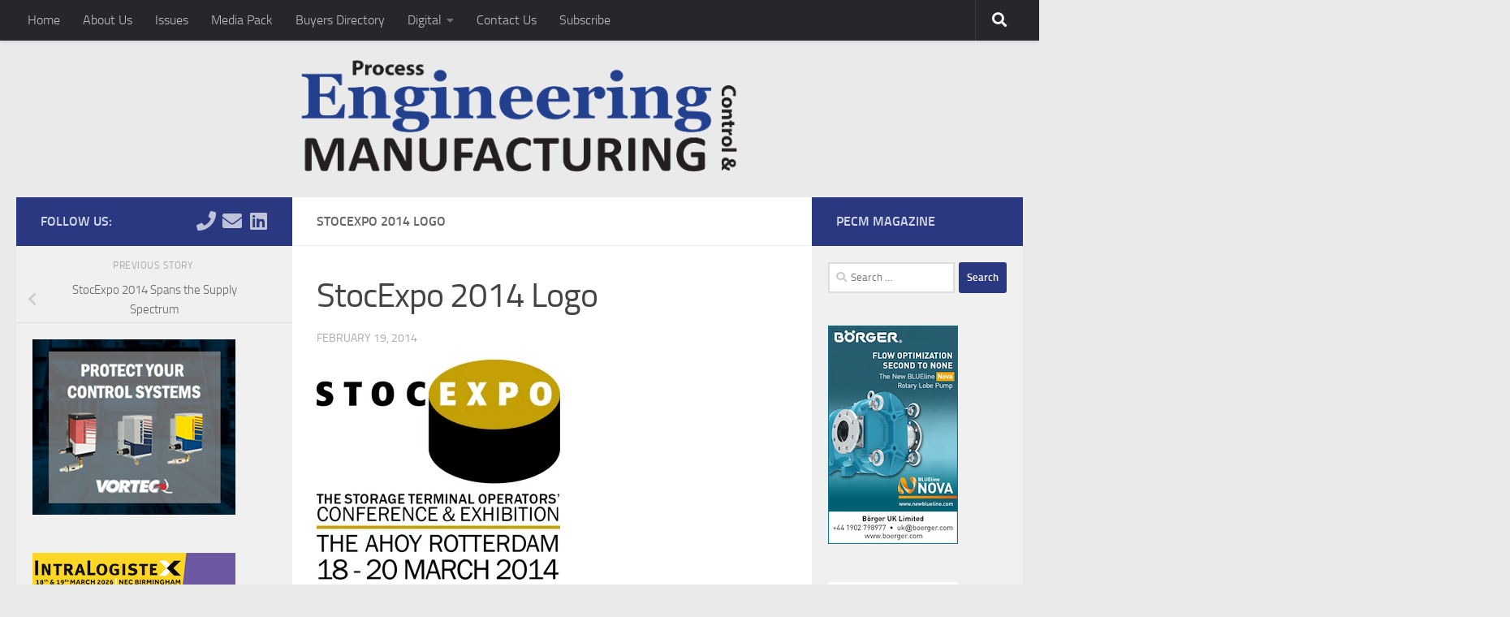

--- FILE ---
content_type: text/html; charset=UTF-8
request_url: https://pecm.co.uk/stocexpo-2014-spans-the-supply-spectrum/stocexpo-2014-logo-2/
body_size: 18655
content:
<!DOCTYPE html>
<html class="no-js" lang="en-US">
<head>
  <meta charset="UTF-8">
  <meta name="viewport" content="width=device-width, initial-scale=1.0">
  <link rel="profile" href="https://gmpg.org/xfn/11" />
  <link rel="pingback" href="https://pecm.co.uk/xmlrpc.php">

  <meta name='robots' content='index, follow, max-image-preview:large, max-snippet:-1, max-video-preview:-1' />
	<style>img:is([sizes="auto" i], [sizes^="auto," i]) { contain-intrinsic-size: 3000px 1500px }</style>
	<script>document.documentElement.className = document.documentElement.className.replace("no-js","js");</script>

	<!-- This site is optimized with the Yoast SEO plugin v26.9 - https://yoast.com/product/yoast-seo-wordpress/ -->
	<title>StocExpo 2014 Logo - Process Engineering Control &amp; Manufacturing</title>
	<link rel="canonical" href="https://pecm.co.uk/stocexpo-2014-spans-the-supply-spectrum/stocexpo-2014-logo-2/" />
	<meta property="og:locale" content="en_US" />
	<meta property="og:type" content="article" />
	<meta property="og:title" content="StocExpo 2014 Logo - Process Engineering Control &amp; Manufacturing" />
	<meta property="og:url" content="https://pecm.co.uk/stocexpo-2014-spans-the-supply-spectrum/stocexpo-2014-logo-2/" />
	<meta property="og:site_name" content="Process Engineering Control &amp; Manufacturing" />
	<meta property="article:publisher" content="https://www.facebook.com/pecmmagazine/" />
	<meta property="og:image" content="https://pecm.co.uk/stocexpo-2014-spans-the-supply-spectrum/stocexpo-2014-logo-2" />
	<meta property="og:image:width" content="649" />
	<meta property="og:image:height" content="609" />
	<meta property="og:image:type" content="image/jpeg" />
	<meta name="twitter:card" content="summary_large_image" />
	<meta name="twitter:site" content="@pecmmagazine" />
	<script type="application/ld+json" class="yoast-schema-graph">{"@context":"https://schema.org","@graph":[{"@type":"WebPage","@id":"https://pecm.co.uk/stocexpo-2014-spans-the-supply-spectrum/stocexpo-2014-logo-2/","url":"https://pecm.co.uk/stocexpo-2014-spans-the-supply-spectrum/stocexpo-2014-logo-2/","name":"StocExpo 2014 Logo - Process Engineering Control &amp; Manufacturing","isPartOf":{"@id":"https://pecm.co.uk/#website"},"primaryImageOfPage":{"@id":"https://pecm.co.uk/stocexpo-2014-spans-the-supply-spectrum/stocexpo-2014-logo-2/#primaryimage"},"image":{"@id":"https://pecm.co.uk/stocexpo-2014-spans-the-supply-spectrum/stocexpo-2014-logo-2/#primaryimage"},"thumbnailUrl":"https://i0.wp.com/pecm.co.uk/wp-content/uploads/2014/02/StocExpo-2014-Logo.jpg?fit=649%2C609&ssl=1","datePublished":"2014-02-19T11:13:26+00:00","breadcrumb":{"@id":"https://pecm.co.uk/stocexpo-2014-spans-the-supply-spectrum/stocexpo-2014-logo-2/#breadcrumb"},"inLanguage":"en-US","potentialAction":[{"@type":"ReadAction","target":["https://pecm.co.uk/stocexpo-2014-spans-the-supply-spectrum/stocexpo-2014-logo-2/"]}]},{"@type":"ImageObject","inLanguage":"en-US","@id":"https://pecm.co.uk/stocexpo-2014-spans-the-supply-spectrum/stocexpo-2014-logo-2/#primaryimage","url":"https://i0.wp.com/pecm.co.uk/wp-content/uploads/2014/02/StocExpo-2014-Logo.jpg?fit=649%2C609&ssl=1","contentUrl":"https://i0.wp.com/pecm.co.uk/wp-content/uploads/2014/02/StocExpo-2014-Logo.jpg?fit=649%2C609&ssl=1"},{"@type":"BreadcrumbList","@id":"https://pecm.co.uk/stocexpo-2014-spans-the-supply-spectrum/stocexpo-2014-logo-2/#breadcrumb","itemListElement":[{"@type":"ListItem","position":1,"name":"Home","item":"https://pecm.co.uk/"},{"@type":"ListItem","position":2,"name":"StocExpo 2014 Spans the Supply Spectrum","item":"https://pecm.co.uk/stocexpo-2014-spans-the-supply-spectrum/"},{"@type":"ListItem","position":3,"name":"StocExpo 2014 Logo"}]},{"@type":"WebSite","@id":"https://pecm.co.uk/#website","url":"https://pecm.co.uk/","name":"Process Engineering Control &amp; Manufacturing","description":"Global Success Through Innovation","publisher":{"@id":"https://pecm.co.uk/#organization"},"alternateName":"PECM","potentialAction":[{"@type":"SearchAction","target":{"@type":"EntryPoint","urlTemplate":"https://pecm.co.uk/?s={search_term_string}"},"query-input":{"@type":"PropertyValueSpecification","valueRequired":true,"valueName":"search_term_string"}}],"inLanguage":"en-US"},{"@type":"Organization","@id":"https://pecm.co.uk/#organization","name":"Process Engineering Control & Manufacturing","alternateName":"PECM","url":"https://pecm.co.uk/","logo":{"@type":"ImageObject","inLanguage":"en-US","@id":"https://pecm.co.uk/#/schema/logo/image/","url":"https://i0.wp.com/pecm.co.uk/wp-content/uploads/2024/08/PECM-Logo-about-us.png?fit=512%2C512&ssl=1","contentUrl":"https://i0.wp.com/pecm.co.uk/wp-content/uploads/2024/08/PECM-Logo-about-us.png?fit=512%2C512&ssl=1","width":512,"height":512,"caption":"Process Engineering Control & Manufacturing"},"image":{"@id":"https://pecm.co.uk/#/schema/logo/image/"},"sameAs":["https://www.facebook.com/pecmmagazine/","https://x.com/pecmmagazine"]}]}</script>
	<!-- / Yoast SEO plugin. -->


<link rel='dns-prefetch' href='//stats.wp.com' />
<link rel='dns-prefetch' href='//v0.wordpress.com' />
<link rel='preconnect' href='//i0.wp.com' />
<link rel='preconnect' href='//c0.wp.com' />
<link rel="alternate" type="application/rss+xml" title="Process Engineering Control &amp; Manufacturing &raquo; Feed" href="https://pecm.co.uk/feed/" />
		<!-- This site uses the Google Analytics by MonsterInsights plugin v9.11.1 - Using Analytics tracking - https://www.monsterinsights.com/ -->
		<!-- Note: MonsterInsights is not currently configured on this site. The site owner needs to authenticate with Google Analytics in the MonsterInsights settings panel. -->
					<!-- No tracking code set -->
				<!-- / Google Analytics by MonsterInsights -->
		<script>
window._wpemojiSettings = {"baseUrl":"https:\/\/s.w.org\/images\/core\/emoji\/16.0.1\/72x72\/","ext":".png","svgUrl":"https:\/\/s.w.org\/images\/core\/emoji\/16.0.1\/svg\/","svgExt":".svg","source":{"concatemoji":"https:\/\/pecm.co.uk\/wp-includes\/js\/wp-emoji-release.min.js?ver=45f2edb69b18f5ec8d028d7f85839cae"}};
/*! This file is auto-generated */
!function(s,n){var o,i,e;function c(e){try{var t={supportTests:e,timestamp:(new Date).valueOf()};sessionStorage.setItem(o,JSON.stringify(t))}catch(e){}}function p(e,t,n){e.clearRect(0,0,e.canvas.width,e.canvas.height),e.fillText(t,0,0);var t=new Uint32Array(e.getImageData(0,0,e.canvas.width,e.canvas.height).data),a=(e.clearRect(0,0,e.canvas.width,e.canvas.height),e.fillText(n,0,0),new Uint32Array(e.getImageData(0,0,e.canvas.width,e.canvas.height).data));return t.every(function(e,t){return e===a[t]})}function u(e,t){e.clearRect(0,0,e.canvas.width,e.canvas.height),e.fillText(t,0,0);for(var n=e.getImageData(16,16,1,1),a=0;a<n.data.length;a++)if(0!==n.data[a])return!1;return!0}function f(e,t,n,a){switch(t){case"flag":return n(e,"\ud83c\udff3\ufe0f\u200d\u26a7\ufe0f","\ud83c\udff3\ufe0f\u200b\u26a7\ufe0f")?!1:!n(e,"\ud83c\udde8\ud83c\uddf6","\ud83c\udde8\u200b\ud83c\uddf6")&&!n(e,"\ud83c\udff4\udb40\udc67\udb40\udc62\udb40\udc65\udb40\udc6e\udb40\udc67\udb40\udc7f","\ud83c\udff4\u200b\udb40\udc67\u200b\udb40\udc62\u200b\udb40\udc65\u200b\udb40\udc6e\u200b\udb40\udc67\u200b\udb40\udc7f");case"emoji":return!a(e,"\ud83e\udedf")}return!1}function g(e,t,n,a){var r="undefined"!=typeof WorkerGlobalScope&&self instanceof WorkerGlobalScope?new OffscreenCanvas(300,150):s.createElement("canvas"),o=r.getContext("2d",{willReadFrequently:!0}),i=(o.textBaseline="top",o.font="600 32px Arial",{});return e.forEach(function(e){i[e]=t(o,e,n,a)}),i}function t(e){var t=s.createElement("script");t.src=e,t.defer=!0,s.head.appendChild(t)}"undefined"!=typeof Promise&&(o="wpEmojiSettingsSupports",i=["flag","emoji"],n.supports={everything:!0,everythingExceptFlag:!0},e=new Promise(function(e){s.addEventListener("DOMContentLoaded",e,{once:!0})}),new Promise(function(t){var n=function(){try{var e=JSON.parse(sessionStorage.getItem(o));if("object"==typeof e&&"number"==typeof e.timestamp&&(new Date).valueOf()<e.timestamp+604800&&"object"==typeof e.supportTests)return e.supportTests}catch(e){}return null}();if(!n){if("undefined"!=typeof Worker&&"undefined"!=typeof OffscreenCanvas&&"undefined"!=typeof URL&&URL.createObjectURL&&"undefined"!=typeof Blob)try{var e="postMessage("+g.toString()+"("+[JSON.stringify(i),f.toString(),p.toString(),u.toString()].join(",")+"));",a=new Blob([e],{type:"text/javascript"}),r=new Worker(URL.createObjectURL(a),{name:"wpTestEmojiSupports"});return void(r.onmessage=function(e){c(n=e.data),r.terminate(),t(n)})}catch(e){}c(n=g(i,f,p,u))}t(n)}).then(function(e){for(var t in e)n.supports[t]=e[t],n.supports.everything=n.supports.everything&&n.supports[t],"flag"!==t&&(n.supports.everythingExceptFlag=n.supports.everythingExceptFlag&&n.supports[t]);n.supports.everythingExceptFlag=n.supports.everythingExceptFlag&&!n.supports.flag,n.DOMReady=!1,n.readyCallback=function(){n.DOMReady=!0}}).then(function(){return e}).then(function(){var e;n.supports.everything||(n.readyCallback(),(e=n.source||{}).concatemoji?t(e.concatemoji):e.wpemoji&&e.twemoji&&(t(e.twemoji),t(e.wpemoji)))}))}((window,document),window._wpemojiSettings);
</script>
<style id='wp-emoji-styles-inline-css'>

	img.wp-smiley, img.emoji {
		display: inline !important;
		border: none !important;
		box-shadow: none !important;
		height: 1em !important;
		width: 1em !important;
		margin: 0 0.07em !important;
		vertical-align: -0.1em !important;
		background: none !important;
		padding: 0 !important;
	}
</style>
<link rel='stylesheet' id='wp-block-library-css' href='https://c0.wp.com/c/6.8.2/wp-includes/css/dist/block-library/style.min.css' media='all' />
<style id='classic-theme-styles-inline-css'>
/*! This file is auto-generated */
.wp-block-button__link{color:#fff;background-color:#32373c;border-radius:9999px;box-shadow:none;text-decoration:none;padding:calc(.667em + 2px) calc(1.333em + 2px);font-size:1.125em}.wp-block-file__button{background:#32373c;color:#fff;text-decoration:none}
</style>
<link rel='stylesheet' id='mediaelement-css' href='https://c0.wp.com/c/6.8.2/wp-includes/js/mediaelement/mediaelementplayer-legacy.min.css' media='all' />
<link rel='stylesheet' id='wp-mediaelement-css' href='https://c0.wp.com/c/6.8.2/wp-includes/js/mediaelement/wp-mediaelement.min.css' media='all' />
<style id='jetpack-sharing-buttons-style-inline-css'>
.jetpack-sharing-buttons__services-list{display:flex;flex-direction:row;flex-wrap:wrap;gap:0;list-style-type:none;margin:5px;padding:0}.jetpack-sharing-buttons__services-list.has-small-icon-size{font-size:12px}.jetpack-sharing-buttons__services-list.has-normal-icon-size{font-size:16px}.jetpack-sharing-buttons__services-list.has-large-icon-size{font-size:24px}.jetpack-sharing-buttons__services-list.has-huge-icon-size{font-size:36px}@media print{.jetpack-sharing-buttons__services-list{display:none!important}}.editor-styles-wrapper .wp-block-jetpack-sharing-buttons{gap:0;padding-inline-start:0}ul.jetpack-sharing-buttons__services-list.has-background{padding:1.25em 2.375em}
</style>
<style id='global-styles-inline-css'>
:root{--wp--preset--aspect-ratio--square: 1;--wp--preset--aspect-ratio--4-3: 4/3;--wp--preset--aspect-ratio--3-4: 3/4;--wp--preset--aspect-ratio--3-2: 3/2;--wp--preset--aspect-ratio--2-3: 2/3;--wp--preset--aspect-ratio--16-9: 16/9;--wp--preset--aspect-ratio--9-16: 9/16;--wp--preset--color--black: #000000;--wp--preset--color--cyan-bluish-gray: #abb8c3;--wp--preset--color--white: #ffffff;--wp--preset--color--pale-pink: #f78da7;--wp--preset--color--vivid-red: #cf2e2e;--wp--preset--color--luminous-vivid-orange: #ff6900;--wp--preset--color--luminous-vivid-amber: #fcb900;--wp--preset--color--light-green-cyan: #7bdcb5;--wp--preset--color--vivid-green-cyan: #00d084;--wp--preset--color--pale-cyan-blue: #8ed1fc;--wp--preset--color--vivid-cyan-blue: #0693e3;--wp--preset--color--vivid-purple: #9b51e0;--wp--preset--gradient--vivid-cyan-blue-to-vivid-purple: linear-gradient(135deg,rgba(6,147,227,1) 0%,rgb(155,81,224) 100%);--wp--preset--gradient--light-green-cyan-to-vivid-green-cyan: linear-gradient(135deg,rgb(122,220,180) 0%,rgb(0,208,130) 100%);--wp--preset--gradient--luminous-vivid-amber-to-luminous-vivid-orange: linear-gradient(135deg,rgba(252,185,0,1) 0%,rgba(255,105,0,1) 100%);--wp--preset--gradient--luminous-vivid-orange-to-vivid-red: linear-gradient(135deg,rgba(255,105,0,1) 0%,rgb(207,46,46) 100%);--wp--preset--gradient--very-light-gray-to-cyan-bluish-gray: linear-gradient(135deg,rgb(238,238,238) 0%,rgb(169,184,195) 100%);--wp--preset--gradient--cool-to-warm-spectrum: linear-gradient(135deg,rgb(74,234,220) 0%,rgb(151,120,209) 20%,rgb(207,42,186) 40%,rgb(238,44,130) 60%,rgb(251,105,98) 80%,rgb(254,248,76) 100%);--wp--preset--gradient--blush-light-purple: linear-gradient(135deg,rgb(255,206,236) 0%,rgb(152,150,240) 100%);--wp--preset--gradient--blush-bordeaux: linear-gradient(135deg,rgb(254,205,165) 0%,rgb(254,45,45) 50%,rgb(107,0,62) 100%);--wp--preset--gradient--luminous-dusk: linear-gradient(135deg,rgb(255,203,112) 0%,rgb(199,81,192) 50%,rgb(65,88,208) 100%);--wp--preset--gradient--pale-ocean: linear-gradient(135deg,rgb(255,245,203) 0%,rgb(182,227,212) 50%,rgb(51,167,181) 100%);--wp--preset--gradient--electric-grass: linear-gradient(135deg,rgb(202,248,128) 0%,rgb(113,206,126) 100%);--wp--preset--gradient--midnight: linear-gradient(135deg,rgb(2,3,129) 0%,rgb(40,116,252) 100%);--wp--preset--font-size--small: 13px;--wp--preset--font-size--medium: 20px;--wp--preset--font-size--large: 36px;--wp--preset--font-size--x-large: 42px;--wp--preset--spacing--20: 0.44rem;--wp--preset--spacing--30: 0.67rem;--wp--preset--spacing--40: 1rem;--wp--preset--spacing--50: 1.5rem;--wp--preset--spacing--60: 2.25rem;--wp--preset--spacing--70: 3.38rem;--wp--preset--spacing--80: 5.06rem;--wp--preset--shadow--natural: 6px 6px 9px rgba(0, 0, 0, 0.2);--wp--preset--shadow--deep: 12px 12px 50px rgba(0, 0, 0, 0.4);--wp--preset--shadow--sharp: 6px 6px 0px rgba(0, 0, 0, 0.2);--wp--preset--shadow--outlined: 6px 6px 0px -3px rgba(255, 255, 255, 1), 6px 6px rgba(0, 0, 0, 1);--wp--preset--shadow--crisp: 6px 6px 0px rgba(0, 0, 0, 1);}:where(.is-layout-flex){gap: 0.5em;}:where(.is-layout-grid){gap: 0.5em;}body .is-layout-flex{display: flex;}.is-layout-flex{flex-wrap: wrap;align-items: center;}.is-layout-flex > :is(*, div){margin: 0;}body .is-layout-grid{display: grid;}.is-layout-grid > :is(*, div){margin: 0;}:where(.wp-block-columns.is-layout-flex){gap: 2em;}:where(.wp-block-columns.is-layout-grid){gap: 2em;}:where(.wp-block-post-template.is-layout-flex){gap: 1.25em;}:where(.wp-block-post-template.is-layout-grid){gap: 1.25em;}.has-black-color{color: var(--wp--preset--color--black) !important;}.has-cyan-bluish-gray-color{color: var(--wp--preset--color--cyan-bluish-gray) !important;}.has-white-color{color: var(--wp--preset--color--white) !important;}.has-pale-pink-color{color: var(--wp--preset--color--pale-pink) !important;}.has-vivid-red-color{color: var(--wp--preset--color--vivid-red) !important;}.has-luminous-vivid-orange-color{color: var(--wp--preset--color--luminous-vivid-orange) !important;}.has-luminous-vivid-amber-color{color: var(--wp--preset--color--luminous-vivid-amber) !important;}.has-light-green-cyan-color{color: var(--wp--preset--color--light-green-cyan) !important;}.has-vivid-green-cyan-color{color: var(--wp--preset--color--vivid-green-cyan) !important;}.has-pale-cyan-blue-color{color: var(--wp--preset--color--pale-cyan-blue) !important;}.has-vivid-cyan-blue-color{color: var(--wp--preset--color--vivid-cyan-blue) !important;}.has-vivid-purple-color{color: var(--wp--preset--color--vivid-purple) !important;}.has-black-background-color{background-color: var(--wp--preset--color--black) !important;}.has-cyan-bluish-gray-background-color{background-color: var(--wp--preset--color--cyan-bluish-gray) !important;}.has-white-background-color{background-color: var(--wp--preset--color--white) !important;}.has-pale-pink-background-color{background-color: var(--wp--preset--color--pale-pink) !important;}.has-vivid-red-background-color{background-color: var(--wp--preset--color--vivid-red) !important;}.has-luminous-vivid-orange-background-color{background-color: var(--wp--preset--color--luminous-vivid-orange) !important;}.has-luminous-vivid-amber-background-color{background-color: var(--wp--preset--color--luminous-vivid-amber) !important;}.has-light-green-cyan-background-color{background-color: var(--wp--preset--color--light-green-cyan) !important;}.has-vivid-green-cyan-background-color{background-color: var(--wp--preset--color--vivid-green-cyan) !important;}.has-pale-cyan-blue-background-color{background-color: var(--wp--preset--color--pale-cyan-blue) !important;}.has-vivid-cyan-blue-background-color{background-color: var(--wp--preset--color--vivid-cyan-blue) !important;}.has-vivid-purple-background-color{background-color: var(--wp--preset--color--vivid-purple) !important;}.has-black-border-color{border-color: var(--wp--preset--color--black) !important;}.has-cyan-bluish-gray-border-color{border-color: var(--wp--preset--color--cyan-bluish-gray) !important;}.has-white-border-color{border-color: var(--wp--preset--color--white) !important;}.has-pale-pink-border-color{border-color: var(--wp--preset--color--pale-pink) !important;}.has-vivid-red-border-color{border-color: var(--wp--preset--color--vivid-red) !important;}.has-luminous-vivid-orange-border-color{border-color: var(--wp--preset--color--luminous-vivid-orange) !important;}.has-luminous-vivid-amber-border-color{border-color: var(--wp--preset--color--luminous-vivid-amber) !important;}.has-light-green-cyan-border-color{border-color: var(--wp--preset--color--light-green-cyan) !important;}.has-vivid-green-cyan-border-color{border-color: var(--wp--preset--color--vivid-green-cyan) !important;}.has-pale-cyan-blue-border-color{border-color: var(--wp--preset--color--pale-cyan-blue) !important;}.has-vivid-cyan-blue-border-color{border-color: var(--wp--preset--color--vivid-cyan-blue) !important;}.has-vivid-purple-border-color{border-color: var(--wp--preset--color--vivid-purple) !important;}.has-vivid-cyan-blue-to-vivid-purple-gradient-background{background: var(--wp--preset--gradient--vivid-cyan-blue-to-vivid-purple) !important;}.has-light-green-cyan-to-vivid-green-cyan-gradient-background{background: var(--wp--preset--gradient--light-green-cyan-to-vivid-green-cyan) !important;}.has-luminous-vivid-amber-to-luminous-vivid-orange-gradient-background{background: var(--wp--preset--gradient--luminous-vivid-amber-to-luminous-vivid-orange) !important;}.has-luminous-vivid-orange-to-vivid-red-gradient-background{background: var(--wp--preset--gradient--luminous-vivid-orange-to-vivid-red) !important;}.has-very-light-gray-to-cyan-bluish-gray-gradient-background{background: var(--wp--preset--gradient--very-light-gray-to-cyan-bluish-gray) !important;}.has-cool-to-warm-spectrum-gradient-background{background: var(--wp--preset--gradient--cool-to-warm-spectrum) !important;}.has-blush-light-purple-gradient-background{background: var(--wp--preset--gradient--blush-light-purple) !important;}.has-blush-bordeaux-gradient-background{background: var(--wp--preset--gradient--blush-bordeaux) !important;}.has-luminous-dusk-gradient-background{background: var(--wp--preset--gradient--luminous-dusk) !important;}.has-pale-ocean-gradient-background{background: var(--wp--preset--gradient--pale-ocean) !important;}.has-electric-grass-gradient-background{background: var(--wp--preset--gradient--electric-grass) !important;}.has-midnight-gradient-background{background: var(--wp--preset--gradient--midnight) !important;}.has-small-font-size{font-size: var(--wp--preset--font-size--small) !important;}.has-medium-font-size{font-size: var(--wp--preset--font-size--medium) !important;}.has-large-font-size{font-size: var(--wp--preset--font-size--large) !important;}.has-x-large-font-size{font-size: var(--wp--preset--font-size--x-large) !important;}
:where(.wp-block-post-template.is-layout-flex){gap: 1.25em;}:where(.wp-block-post-template.is-layout-grid){gap: 1.25em;}
:where(.wp-block-columns.is-layout-flex){gap: 2em;}:where(.wp-block-columns.is-layout-grid){gap: 2em;}
:root :where(.wp-block-pullquote){font-size: 1.5em;line-height: 1.6;}
</style>
<link rel='stylesheet' id='contact-form-7-css' href='https://pecm.co.uk/wp-content/plugins/contact-form-7/includes/css/styles.css?ver=6.1.4' media='all' />
<link rel='stylesheet' id='hueman-main-style-css' href='https://pecm.co.uk/wp-content/themes/hueman/assets/front/css/main.min.css?ver=3.7.27' media='all' />
<style id='hueman-main-style-inline-css'>
body { font-size:1.00rem; }@media only screen and (min-width: 720px) {
        .nav > li { font-size:1.00rem; }
      }.sidebar .widget { padding-left: 20px; padding-right: 20px; padding-top: 20px; }::selection { background-color: #293881; }
::-moz-selection { background-color: #293881; }a,a>span.hu-external::after,.themeform label .required,#flexslider-featured .flex-direction-nav .flex-next:hover,#flexslider-featured .flex-direction-nav .flex-prev:hover,.post-hover:hover .post-title a,.post-title a:hover,.sidebar.s1 .post-nav li a:hover i,.content .post-nav li a:hover i,.post-related a:hover,.sidebar.s1 .widget_rss ul li a,#footer .widget_rss ul li a,.sidebar.s1 .widget_calendar a,#footer .widget_calendar a,.sidebar.s1 .alx-tab .tab-item-category a,.sidebar.s1 .alx-posts .post-item-category a,.sidebar.s1 .alx-tab li:hover .tab-item-title a,.sidebar.s1 .alx-tab li:hover .tab-item-comment a,.sidebar.s1 .alx-posts li:hover .post-item-title a,#footer .alx-tab .tab-item-category a,#footer .alx-posts .post-item-category a,#footer .alx-tab li:hover .tab-item-title a,#footer .alx-tab li:hover .tab-item-comment a,#footer .alx-posts li:hover .post-item-title a,.comment-tabs li.active a,.comment-awaiting-moderation,.child-menu a:hover,.child-menu .current_page_item > a,.wp-pagenavi a{ color: #293881; }input[type="submit"],.themeform button[type="submit"],.sidebar.s1 .sidebar-top,.sidebar.s1 .sidebar-toggle,#flexslider-featured .flex-control-nav li a.flex-active,.post-tags a:hover,.sidebar.s1 .widget_calendar caption,#footer .widget_calendar caption,.author-bio .bio-avatar:after,.commentlist li.bypostauthor > .comment-body:after,.commentlist li.comment-author-admin > .comment-body:after{ background-color: #293881; }.post-format .format-container { border-color: #293881; }.sidebar.s1 .alx-tabs-nav li.active a,#footer .alx-tabs-nav li.active a,.comment-tabs li.active a,.wp-pagenavi a:hover,.wp-pagenavi a:active,.wp-pagenavi span.current{ border-bottom-color: #293881!important; }.sidebar.s2 .post-nav li a:hover i,
.sidebar.s2 .widget_rss ul li a,
.sidebar.s2 .widget_calendar a,
.sidebar.s2 .alx-tab .tab-item-category a,
.sidebar.s2 .alx-posts .post-item-category a,
.sidebar.s2 .alx-tab li:hover .tab-item-title a,
.sidebar.s2 .alx-tab li:hover .tab-item-comment a,
.sidebar.s2 .alx-posts li:hover .post-item-title a { color: #293881; }
.sidebar.s2 .sidebar-top,.sidebar.s2 .sidebar-toggle,.post-comments,.jp-play-bar,.jp-volume-bar-value,.sidebar.s2 .widget_calendar caption{ background-color: #293881; }.sidebar.s2 .alx-tabs-nav li.active a { border-bottom-color: #293881; }
.post-comments::before { border-right-color: #293881; }
      .search-expand,
              #nav-topbar.nav-container { background-color: #26272b}@media only screen and (min-width: 720px) {
                #nav-topbar .nav ul { background-color: #26272b; }
              }.is-scrolled #header .nav-container.desktop-sticky,
              .is-scrolled #header .search-expand { background-color: #26272b; background-color: rgba(38,39,43,0.90) }.is-scrolled .topbar-transparent #nav-topbar.desktop-sticky .nav ul { background-color: #26272b; background-color: rgba(38,39,43,0.95) }#header { background-color: #eaeaea; }
@media only screen and (min-width: 720px) {
  #nav-header .nav ul { background-color: #eaeaea; }
}
        #header #nav-mobile { background-color: #33363b; }.is-scrolled #header #nav-mobile { background-color: #33363b; background-color: rgba(51,54,59,0.90) }#nav-header.nav-container, #main-header-search .search-expand { background-color: #33363b; }
@media only screen and (min-width: 720px) {
  #nav-header .nav ul { background-color: #33363b; }
}
        .site-title a img { max-height: 150px; }.sidebar.expanding, .sidebar.collapsing, .sidebar .sidebar-content, .sidebar .sidebar-toggle, .container-inner > .main::before,.container-inner > .main::after { background-color: ; }@media only screen and (min-width: 480px) and (max-width: 1200px) { .s2.expanded { background-color: ; } }@media only screen and (min-width: 480px) and (max-width: 960px) { .s1.expanded { background-color: ; } }body { background-color: #eaeaea; }
</style>
<link rel='stylesheet' id='hueman-font-awesome-css' href='https://pecm.co.uk/wp-content/themes/hueman/assets/front/css/font-awesome.min.css?ver=3.7.27' media='all' />
<script src="https://c0.wp.com/c/6.8.2/wp-includes/js/jquery/jquery.min.js" id="jquery-core-js"></script>
<script src="https://c0.wp.com/c/6.8.2/wp-includes/js/jquery/jquery-migrate.min.js" id="jquery-migrate-js"></script>
<link rel="https://api.w.org/" href="https://pecm.co.uk/wp-json/" /><link rel="alternate" title="JSON" type="application/json" href="https://pecm.co.uk/wp-json/wp/v2/media/2506" /><link rel="EditURI" type="application/rsd+xml" title="RSD" href="https://pecm.co.uk/xmlrpc.php?rsd" />

<link rel='shortlink' href='https://wp.me/a4yXWR-Eq' />
<link rel="alternate" title="oEmbed (JSON)" type="application/json+oembed" href="https://pecm.co.uk/wp-json/oembed/1.0/embed?url=https%3A%2F%2Fpecm.co.uk%2Fstocexpo-2014-spans-the-supply-spectrum%2Fstocexpo-2014-logo-2%2F" />
<link rel="alternate" title="oEmbed (XML)" type="text/xml+oembed" href="https://pecm.co.uk/wp-json/oembed/1.0/embed?url=https%3A%2F%2Fpecm.co.uk%2Fstocexpo-2014-spans-the-supply-spectrum%2Fstocexpo-2014-logo-2%2F&#038;format=xml" />
<meta name="ti-site-data" content="eyJyIjoiMTowITc6MCEzMDowIiwibyI6Imh0dHBzOlwvXC9wZWNtLmNvLnVrXC93cC1hZG1pblwvYWRtaW4tYWpheC5waHA/YWN0aW9uPXRpX29ubGluZV91c2Vyc19nb29nbGUmYW1wO3A9JTJGc3RvY2V4cG8tMjAxNC1zcGFucy10aGUtc3VwcGx5LXNwZWN0cnVtJTJGc3RvY2V4cG8tMjAxNC1sb2dvLTIlMkYmYW1wO193cG5vbmNlPWVkYTIyMGVkNTMifQ==" />	<style>img#wpstats{display:none}</style>
		    <link rel="preload" as="font" type="font/woff2" href="https://pecm.co.uk/wp-content/themes/hueman/assets/front/webfonts/fa-brands-400.woff2?v=5.15.2" crossorigin="anonymous"/>
    <link rel="preload" as="font" type="font/woff2" href="https://pecm.co.uk/wp-content/themes/hueman/assets/front/webfonts/fa-regular-400.woff2?v=5.15.2" crossorigin="anonymous"/>
    <link rel="preload" as="font" type="font/woff2" href="https://pecm.co.uk/wp-content/themes/hueman/assets/front/webfonts/fa-solid-900.woff2?v=5.15.2" crossorigin="anonymous"/>
  <link rel="preload" as="font" type="font/woff" href="https://pecm.co.uk/wp-content/themes/hueman/assets/front/fonts/titillium-light-webfont.woff" crossorigin="anonymous"/>
<link rel="preload" as="font" type="font/woff" href="https://pecm.co.uk/wp-content/themes/hueman/assets/front/fonts/titillium-lightitalic-webfont.woff" crossorigin="anonymous"/>
<link rel="preload" as="font" type="font/woff" href="https://pecm.co.uk/wp-content/themes/hueman/assets/front/fonts/titillium-regular-webfont.woff" crossorigin="anonymous"/>
<link rel="preload" as="font" type="font/woff" href="https://pecm.co.uk/wp-content/themes/hueman/assets/front/fonts/titillium-regularitalic-webfont.woff" crossorigin="anonymous"/>
<link rel="preload" as="font" type="font/woff" href="https://pecm.co.uk/wp-content/themes/hueman/assets/front/fonts/titillium-semibold-webfont.woff" crossorigin="anonymous"/>
<style>
  /*  base : fonts
/* ------------------------------------ */
body { font-family: "Titillium", Arial, sans-serif; }
@font-face {
  font-family: 'Titillium';
  src: url('https://pecm.co.uk/wp-content/themes/hueman/assets/front/fonts/titillium-light-webfont.eot');
  src: url('https://pecm.co.uk/wp-content/themes/hueman/assets/front/fonts/titillium-light-webfont.svg#titillium-light-webfont') format('svg'),
     url('https://pecm.co.uk/wp-content/themes/hueman/assets/front/fonts/titillium-light-webfont.eot?#iefix') format('embedded-opentype'),
     url('https://pecm.co.uk/wp-content/themes/hueman/assets/front/fonts/titillium-light-webfont.woff') format('woff'),
     url('https://pecm.co.uk/wp-content/themes/hueman/assets/front/fonts/titillium-light-webfont.ttf') format('truetype');
  font-weight: 300;
  font-style: normal;
}
@font-face {
  font-family: 'Titillium';
  src: url('https://pecm.co.uk/wp-content/themes/hueman/assets/front/fonts/titillium-lightitalic-webfont.eot');
  src: url('https://pecm.co.uk/wp-content/themes/hueman/assets/front/fonts/titillium-lightitalic-webfont.svg#titillium-lightitalic-webfont') format('svg'),
     url('https://pecm.co.uk/wp-content/themes/hueman/assets/front/fonts/titillium-lightitalic-webfont.eot?#iefix') format('embedded-opentype'),
     url('https://pecm.co.uk/wp-content/themes/hueman/assets/front/fonts/titillium-lightitalic-webfont.woff') format('woff'),
     url('https://pecm.co.uk/wp-content/themes/hueman/assets/front/fonts/titillium-lightitalic-webfont.ttf') format('truetype');
  font-weight: 300;
  font-style: italic;
}
@font-face {
  font-family: 'Titillium';
  src: url('https://pecm.co.uk/wp-content/themes/hueman/assets/front/fonts/titillium-regular-webfont.eot');
  src: url('https://pecm.co.uk/wp-content/themes/hueman/assets/front/fonts/titillium-regular-webfont.svg#titillium-regular-webfont') format('svg'),
     url('https://pecm.co.uk/wp-content/themes/hueman/assets/front/fonts/titillium-regular-webfont.eot?#iefix') format('embedded-opentype'),
     url('https://pecm.co.uk/wp-content/themes/hueman/assets/front/fonts/titillium-regular-webfont.woff') format('woff'),
     url('https://pecm.co.uk/wp-content/themes/hueman/assets/front/fonts/titillium-regular-webfont.ttf') format('truetype');
  font-weight: 400;
  font-style: normal;
}
@font-face {
  font-family: 'Titillium';
  src: url('https://pecm.co.uk/wp-content/themes/hueman/assets/front/fonts/titillium-regularitalic-webfont.eot');
  src: url('https://pecm.co.uk/wp-content/themes/hueman/assets/front/fonts/titillium-regularitalic-webfont.svg#titillium-regular-webfont') format('svg'),
     url('https://pecm.co.uk/wp-content/themes/hueman/assets/front/fonts/titillium-regularitalic-webfont.eot?#iefix') format('embedded-opentype'),
     url('https://pecm.co.uk/wp-content/themes/hueman/assets/front/fonts/titillium-regularitalic-webfont.woff') format('woff'),
     url('https://pecm.co.uk/wp-content/themes/hueman/assets/front/fonts/titillium-regularitalic-webfont.ttf') format('truetype');
  font-weight: 400;
  font-style: italic;
}
@font-face {
    font-family: 'Titillium';
    src: url('https://pecm.co.uk/wp-content/themes/hueman/assets/front/fonts/titillium-semibold-webfont.eot');
    src: url('https://pecm.co.uk/wp-content/themes/hueman/assets/front/fonts/titillium-semibold-webfont.svg#titillium-semibold-webfont') format('svg'),
         url('https://pecm.co.uk/wp-content/themes/hueman/assets/front/fonts/titillium-semibold-webfont.eot?#iefix') format('embedded-opentype'),
         url('https://pecm.co.uk/wp-content/themes/hueman/assets/front/fonts/titillium-semibold-webfont.woff') format('woff'),
         url('https://pecm.co.uk/wp-content/themes/hueman/assets/front/fonts/titillium-semibold-webfont.ttf') format('truetype');
  font-weight: 600;
  font-style: normal;
}
</style>
  <!--[if lt IE 9]>
<script src="https://pecm.co.uk/wp-content/themes/hueman/assets/front/js/ie/html5shiv-printshiv.min.js"></script>
<script src="https://pecm.co.uk/wp-content/themes/hueman/assets/front/js/ie/selectivizr.js"></script>
<![endif]-->
<style type="text/css">.broken_link, a.broken_link {
	text-decoration: line-through;
}</style><link rel="icon" href="https://i0.wp.com/pecm.co.uk/wp-content/uploads/2024/08/cropped-285312923_1643007989410118_8427186158545081613_n.jpg?fit=32%2C32&#038;ssl=1" sizes="32x32" />
<link rel="icon" href="https://i0.wp.com/pecm.co.uk/wp-content/uploads/2024/08/cropped-285312923_1643007989410118_8427186158545081613_n.jpg?fit=192%2C192&#038;ssl=1" sizes="192x192" />
<link rel="apple-touch-icon" href="https://i0.wp.com/pecm.co.uk/wp-content/uploads/2024/08/cropped-285312923_1643007989410118_8427186158545081613_n.jpg?fit=180%2C180&#038;ssl=1" />
<meta name="msapplication-TileImage" content="https://i0.wp.com/pecm.co.uk/wp-content/uploads/2024/08/cropped-285312923_1643007989410118_8427186158545081613_n.jpg?fit=270%2C270&#038;ssl=1" />
				<style type="text/css" id="c4wp-checkout-css">
					.woocommerce-checkout .c4wp_captcha_field {
						margin-bottom: 10px;
						margin-top: 15px;
						position: relative;
						display: inline-block;
					}
				</style>
							<style type="text/css" id="c4wp-v3-lp-form-css">
				.login #login, .login #lostpasswordform {
					min-width: 350px !important;
				}
				.wpforms-field-c4wp iframe {
					width: 100% !important;
				}
			</style>
			</head>

<body data-rsssl=1 class="attachment wp-singular attachment-template-default single single-attachment postid-2506 attachmentid-2506 attachment-jpeg wp-custom-logo wp-embed-responsive wp-theme-hueman col-3cm full-width topbar-enabled header-desktop-sticky header-mobile-sticky hueman-3-7-27 chrome">
<div id="wrapper">
  <a class="screen-reader-text skip-link" href="#content">Skip to content</a>
  
  <header id="header" class="main-menu-mobile-on one-mobile-menu main_menu header-ads-desktop  topbar-transparent has-header-img">
        <nav class="nav-container group mobile-menu mobile-sticky no-menu-assigned" id="nav-mobile" data-menu-id="header-1">
  <div class="mobile-title-logo-in-header"></div>
        
                    <!-- <div class="ham__navbar-toggler collapsed" aria-expanded="false">
          <div class="ham__navbar-span-wrapper">
            <span class="ham-toggler-menu__span"></span>
          </div>
        </div> -->
        <button class="ham__navbar-toggler-two collapsed" title="Menu" aria-expanded="false">
          <span class="ham__navbar-span-wrapper">
            <span class="line line-1"></span>
            <span class="line line-2"></span>
            <span class="line line-3"></span>
          </span>
        </button>
            
      <div class="nav-text"></div>
      <div class="nav-wrap container">
                  <ul class="nav container-inner group mobile-search">
                            <li>
                  <form role="search" method="get" class="search-form" action="https://pecm.co.uk/">
				<label>
					<span class="screen-reader-text">Search for:</span>
					<input type="search" class="search-field" placeholder="Search &hellip;" value="" name="s" />
				</label>
				<input type="submit" class="search-submit" value="Search" />
			</form>                </li>
                      </ul>
                <ul id="menu-mainmenu" class="nav container-inner group"><li id="menu-item-979" class="menu-item menu-item-type-custom menu-item-object-custom menu-item-home menu-item-979"><a href="https://pecm.co.uk/" title="Home &#8211; Process Engineering Control &#038; Manufacturing (PECM) | Industry News &#038; Insights">Home</a></li>
<li id="menu-item-3026" class="menu-item menu-item-type-post_type menu-item-object-page menu-item-3026"><a href="https://pecm.co.uk/about-us-process-engineering-control-manufacturing-pecm/" title="About Us &#8211; Learn More About PECM&#8217;s Expertise in Process Engineering &#038; Manufacturing">About Us</a></li>
<li id="menu-item-27324" class="menu-item menu-item-type-post_type menu-item-object-page menu-item-27324"><a href="https://pecm.co.uk/issues/">Issues</a></li>
<li id="menu-item-916" class="menu-item menu-item-type-custom menu-item-object-custom menu-item-916"><a target="_blank" href="https://pecm.co.uk/wp-content/uploads/2025/09/PECM-Media-Pack-2025.pdf" title="Media Pack &#8211; Advertising Opportunities &#038; Specifications with PECM">Media Pack</a></li>
<li id="menu-item-13091" class="menu-item menu-item-type-custom menu-item-object-custom menu-item-13091"><a href="https://pecm.co.uk/directory" title="Buyers Directory &#8211; Find Leading Suppliers in Process Engineering &#038; Manufacturing">Buyers Directory</a></li>
<li id="menu-item-3037" class="menu-item menu-item-type-custom menu-item-object-custom menu-item-has-children menu-item-3037"><a>Digital</a>
<ul class="sub-menu">
	<li id="menu-item-3063" class="menu-item menu-item-type-post_type menu-item-object-page menu-item-3063"><a href="https://pecm.co.uk/digital-advertising/" title="Digital Advertising with PECM &#8211; Reach Key Players in Process Engineering &#038; Manufacturing">Digital Advertising</a></li>
	<li id="menu-item-181" class="menu-item menu-item-type-custom menu-item-object-custom menu-item-181"><a target="_blank" href="https://pecm.co.uk/newsletter" title="Latest Newsletter &#8211; Stay Updated with PECM&#8217;s Recent Industry News &#038; Insights">Latest Newsletter</a></li>
</ul>
</li>
<li id="menu-item-912" class="menu-item menu-item-type-post_type menu-item-object-page menu-item-912"><a href="https://pecm.co.uk/contact-us-process-engineering-control-manufacturing/" title="Contact Us &#8211; Get in Touch with PECM for Inquiries &#038; Support">Contact Us</a></li>
<li id="menu-item-20654" class="menu-item menu-item-type-custom menu-item-object-custom menu-item-20654"><a href="http://eepurl.com/dm4wPT" title="Subscribe &#8211; Join PECM’s Mailing List for Updates &#038; Industry News">Subscribe</a></li>
</ul>      </div>
</nav><!--/#nav-topbar-->  
        <nav class="nav-container group desktop-menu desktop-sticky " id="nav-topbar" data-menu-id="header-2">
    <div class="nav-text"></div>
  <div class="topbar-toggle-down">
    <i class="fas fa-angle-double-down" aria-hidden="true" data-toggle="down" title="Expand menu"></i>
    <i class="fas fa-angle-double-up" aria-hidden="true" data-toggle="up" title="Collapse menu"></i>
  </div>
  <div class="nav-wrap container">
    <ul id="menu-mainmenu-1" class="nav container-inner group"><li class="menu-item menu-item-type-custom menu-item-object-custom menu-item-home menu-item-979"><a href="https://pecm.co.uk/" title="Home &#8211; Process Engineering Control &#038; Manufacturing (PECM) | Industry News &#038; Insights">Home</a></li>
<li class="menu-item menu-item-type-post_type menu-item-object-page menu-item-3026"><a href="https://pecm.co.uk/about-us-process-engineering-control-manufacturing-pecm/" title="About Us &#8211; Learn More About PECM&#8217;s Expertise in Process Engineering &#038; Manufacturing">About Us</a></li>
<li class="menu-item menu-item-type-post_type menu-item-object-page menu-item-27324"><a href="https://pecm.co.uk/issues/">Issues</a></li>
<li class="menu-item menu-item-type-custom menu-item-object-custom menu-item-916"><a target="_blank" href="https://pecm.co.uk/wp-content/uploads/2025/09/PECM-Media-Pack-2025.pdf" title="Media Pack &#8211; Advertising Opportunities &#038; Specifications with PECM">Media Pack</a></li>
<li class="menu-item menu-item-type-custom menu-item-object-custom menu-item-13091"><a href="https://pecm.co.uk/directory" title="Buyers Directory &#8211; Find Leading Suppliers in Process Engineering &#038; Manufacturing">Buyers Directory</a></li>
<li class="menu-item menu-item-type-custom menu-item-object-custom menu-item-has-children menu-item-3037"><a>Digital</a>
<ul class="sub-menu">
	<li class="menu-item menu-item-type-post_type menu-item-object-page menu-item-3063"><a href="https://pecm.co.uk/digital-advertising/" title="Digital Advertising with PECM &#8211; Reach Key Players in Process Engineering &#038; Manufacturing">Digital Advertising</a></li>
	<li class="menu-item menu-item-type-custom menu-item-object-custom menu-item-181"><a target="_blank" href="https://pecm.co.uk/newsletter" title="Latest Newsletter &#8211; Stay Updated with PECM&#8217;s Recent Industry News &#038; Insights">Latest Newsletter</a></li>
</ul>
</li>
<li class="menu-item menu-item-type-post_type menu-item-object-page menu-item-912"><a href="https://pecm.co.uk/contact-us-process-engineering-control-manufacturing/" title="Contact Us &#8211; Get in Touch with PECM for Inquiries &#038; Support">Contact Us</a></li>
<li class="menu-item menu-item-type-custom menu-item-object-custom menu-item-20654"><a href="http://eepurl.com/dm4wPT" title="Subscribe &#8211; Join PECM’s Mailing List for Updates &#038; Industry News">Subscribe</a></li>
</ul>  </div>
      <div id="topbar-header-search" class="container">
      <div class="container-inner">
        <button class="toggle-search"><i class="fas fa-search"></i></button>
        <div class="search-expand">
          <div class="search-expand-inner"><form role="search" method="get" class="search-form" action="https://pecm.co.uk/">
				<label>
					<span class="screen-reader-text">Search for:</span>
					<input type="search" class="search-field" placeholder="Search &hellip;" value="" name="s" />
				</label>
				<input type="submit" class="search-submit" value="Search" />
			</form></div>
        </div>
      </div><!--/.container-inner-->
    </div><!--/.container-->
  
</nav><!--/#nav-topbar-->  
  <div class="container group">
        <div class="container-inner">

                <div id="header-image-wrap">
              <div class="group hu-pad central-header-zone">
                                                          <div id="header-widgets">
                                                </div><!--/#header-ads-->
                                </div>

              <a href="https://pecm.co.uk/" rel="home"><img src="https://pecm.co.uk/wp-content/uploads/2025/01/Untitled-design-2.png" width="1350" height="210" alt="" class="new-site-image" srcset="https://i0.wp.com/pecm.co.uk/wp-content/uploads/2025/01/Untitled-design-2.png?w=1350&amp;ssl=1 1350w, https://i0.wp.com/pecm.co.uk/wp-content/uploads/2025/01/Untitled-design-2.png?resize=300%2C47&amp;ssl=1 300w, https://i0.wp.com/pecm.co.uk/wp-content/uploads/2025/01/Untitled-design-2.png?resize=1024%2C159&amp;ssl=1 1024w, https://i0.wp.com/pecm.co.uk/wp-content/uploads/2025/01/Untitled-design-2.png?resize=768%2C119&amp;ssl=1 768w" sizes="(max-width: 1350px) 100vw, 1350px" decoding="async" fetchpriority="high" /></a>          </div>
      
      
    </div><!--/.container-inner-->
      </div><!--/.container-->

</header><!--/#header-->
  
  <div class="container" id="page">
    <div class="container-inner">
            <div class="main">
        <div class="main-inner group">
          
              <main class="content" id="content">
              <div class="page-title hu-pad group">
          	        <h1>StocExpo 2014 Logo</h1>
    	
    </div><!--/.page-title-->
          <div class="hu-pad group">
              <article class="post-2506 attachment type-attachment status-inherit hentry">
    <div class="post-inner group">

      <h1 class="post-title entry-title">StocExpo 2014 Logo</h1>
  <p class="post-byline">
                    <span class="published">February 19, 2014</span>
          </p>

                                
      <div class="clear"></div>

      <div class="entry themeform">
        <div class="entry-inner">
          <p class="attachment"><a href="https://i0.wp.com/pecm.co.uk/wp-content/uploads/2014/02/StocExpo-2014-Logo.jpg?ssl=1"><img decoding="async" width="300" height="281" src="https://i0.wp.com/pecm.co.uk/wp-content/uploads/2014/02/StocExpo-2014-Logo.jpg?fit=300%2C281&amp;ssl=1" class="attachment-medium size-medium" alt="" srcset="https://i0.wp.com/pecm.co.uk/wp-content/uploads/2014/02/StocExpo-2014-Logo.jpg?w=649&amp;ssl=1 649w, https://i0.wp.com/pecm.co.uk/wp-content/uploads/2014/02/StocExpo-2014-Logo.jpg?resize=300%2C281&amp;ssl=1 300w, https://i0.wp.com/pecm.co.uk/wp-content/uploads/2014/02/StocExpo-2014-Logo.jpg?resize=600%2C563&amp;ssl=1 600w" sizes="(max-width: 300px) 100vw, 300px" data-attachment-id="2506" data-permalink="https://pecm.co.uk/stocexpo-2014-spans-the-supply-spectrum/stocexpo-2014-logo-2/" data-orig-file="https://i0.wp.com/pecm.co.uk/wp-content/uploads/2014/02/StocExpo-2014-Logo.jpg?fit=649%2C609&amp;ssl=1" data-orig-size="649,609" data-comments-opened="0" data-image-meta="{&quot;aperture&quot;:&quot;0&quot;,&quot;credit&quot;:&quot;&quot;,&quot;camera&quot;:&quot;&quot;,&quot;caption&quot;:&quot;&quot;,&quot;created_timestamp&quot;:&quot;0&quot;,&quot;copyright&quot;:&quot;&quot;,&quot;focal_length&quot;:&quot;0&quot;,&quot;iso&quot;:&quot;0&quot;,&quot;shutter_speed&quot;:&quot;0&quot;,&quot;title&quot;:&quot;&quot;}" data-image-title="StocExpo 2014 Logo" data-image-description="" data-image-caption="" data-medium-file="https://i0.wp.com/pecm.co.uk/wp-content/uploads/2014/02/StocExpo-2014-Logo.jpg?fit=300%2C281&amp;ssl=1" data-large-file="https://i0.wp.com/pecm.co.uk/wp-content/uploads/2014/02/StocExpo-2014-Logo.jpg?fit=649%2C609&amp;ssl=1" /></a></p>
<div id="upprev-trigger"></div>          <nav class="pagination group">
                      </nav><!--/.pagination-->
        </div>

        
        <div class="clear"></div>
      </div><!--/.entry-->

    </div><!--/.post-inner-->
  </article><!--/.post-->

<div class="clear"></div>





<h4 class="heading">
	<i class="far fa-hand-point-right"></i>You may also like...</h4>

<ul class="related-posts group">
  		<li class="related post-hover">
		<article class="post-10901 post type-post status-publish format-standard has-post-thumbnail hentry category-latest-news">

			<div class="post-thumbnail">
				<a href="https://pecm.co.uk/uks-scientific-measurements-completes-acquisition-irelands-eurolec-instrumentation-ltd/" class="hu-rel-post-thumb">
					<img width="500" height="245" src="https://i0.wp.com/pecm.co.uk/wp-content/uploads/2017/04/1-9.jpg?resize=500%2C245&amp;ssl=1" class="attachment-thumb-medium size-thumb-medium wp-post-image" alt="" decoding="async" loading="lazy" data-attachment-id="10902" data-permalink="https://pecm.co.uk/uks-scientific-measurements-completes-acquisition-irelands-eurolec-instrumentation-ltd/1-125/" data-orig-file="https://i0.wp.com/pecm.co.uk/wp-content/uploads/2017/04/1-9.jpg?fit=500%2C326&amp;ssl=1" data-orig-size="500,326" data-comments-opened="0" data-image-meta="{&quot;aperture&quot;:&quot;0&quot;,&quot;credit&quot;:&quot;&quot;,&quot;camera&quot;:&quot;&quot;,&quot;caption&quot;:&quot;&quot;,&quot;created_timestamp&quot;:&quot;0&quot;,&quot;copyright&quot;:&quot;&quot;,&quot;focal_length&quot;:&quot;0&quot;,&quot;iso&quot;:&quot;0&quot;,&quot;shutter_speed&quot;:&quot;0&quot;,&quot;title&quot;:&quot;&quot;,&quot;orientation&quot;:&quot;0&quot;}" data-image-title="1" data-image-description="" data-image-caption="" data-medium-file="https://i0.wp.com/pecm.co.uk/wp-content/uploads/2017/04/1-9.jpg?fit=300%2C196&amp;ssl=1" data-large-file="https://i0.wp.com/pecm.co.uk/wp-content/uploads/2017/04/1-9.jpg?fit=500%2C326&amp;ssl=1" />																			</a>
							</div><!--/.post-thumbnail-->

			<div class="related-inner">

				<h4 class="post-title entry-title">
					<a href="https://pecm.co.uk/uks-scientific-measurements-completes-acquisition-irelands-eurolec-instrumentation-ltd/" rel="bookmark">UK’s Scientific Measurements completes acquisition of Ireland’s Eurolec Instrumentation Ltd</a>
				</h4><!--/.post-title-->

				<div class="post-meta group">
					<p class="post-date">
  <time class="published updated" datetime="2017-04-26 09:44:57">April 26, 2017</time>
</p>

				</div><!--/.post-meta-->

			</div><!--/.related-inner-->

		</article>
	</li><!--/.related-->
		<li class="related post-hover">
		<article class="post-15872 post type-post status-publish format-standard has-post-thumbnail hentry category-processtechnologies">

			<div class="post-thumbnail">
				<a href="https://pecm.co.uk/motion-control-looks-set-to-keep-running-for-many-years/" class="hu-rel-post-thumb">
					<img width="520" height="245" src="https://i0.wp.com/pecm.co.uk/wp-content/uploads/2019/09/INMOCO242_Pic2_PR5665_40429.jpg?resize=520%2C245&amp;ssl=1" class="attachment-thumb-medium size-thumb-medium wp-post-image" alt="" decoding="async" loading="lazy" data-attachment-id="15874" data-permalink="https://pecm.co.uk/motion-control-looks-set-to-keep-running-for-many-years/woman-drawing-a-robot-arm-in-the-air-industrial-design-concept-visual/" data-orig-file="https://i0.wp.com/pecm.co.uk/wp-content/uploads/2019/09/INMOCO242_Pic2_PR5665_40429.jpg?fit=1024%2C731&amp;ssl=1" data-orig-size="1024,731" data-comments-opened="0" data-image-meta="{&quot;aperture&quot;:&quot;5&quot;,&quot;credit&quot;:&quot;metamorworks&quot;,&quot;camera&quot;:&quot;Canon EOS 8000D&quot;,&quot;caption&quot;:&quot;woman drawing a robot arm in the air, industrial design concept visual&quot;,&quot;created_timestamp&quot;:&quot;1478354607&quot;,&quot;copyright&quot;:&quot;This image may only be used to accompany press release INMOCO242. Please contact DMA Europa if you wish to license the image for further use.&quot;,&quot;focal_length&quot;:&quot;50&quot;,&quot;iso&quot;:&quot;100&quot;,&quot;shutter_speed&quot;:&quot;0.016666666666667&quot;,&quot;title&quot;:&quot;woman drawing a robot arm in the air, industrial design concept visual&quot;,&quot;orientation&quot;:&quot;1&quot;}" data-image-title="woman drawing a robot arm in the air, industrial design concept visual" data-image-description="" data-image-caption="&lt;p&gt;woman drawing a robot arm in the air, industrial design concept visual&lt;/p&gt;
" data-medium-file="https://i0.wp.com/pecm.co.uk/wp-content/uploads/2019/09/INMOCO242_Pic2_PR5665_40429.jpg?fit=300%2C214&amp;ssl=1" data-large-file="https://i0.wp.com/pecm.co.uk/wp-content/uploads/2019/09/INMOCO242_Pic2_PR5665_40429.jpg?fit=1024%2C731&amp;ssl=1" />																			</a>
							</div><!--/.post-thumbnail-->

			<div class="related-inner">

				<h4 class="post-title entry-title">
					<a href="https://pecm.co.uk/motion-control-looks-set-to-keep-running-for-many-years/" rel="bookmark">Motion control looks set to keep running for many years</a>
				</h4><!--/.post-title-->

				<div class="post-meta group">
					<p class="post-date">
  <time class="published updated" datetime="2019-11-08 10:00:40">November 8, 2019</time>
</p>

				</div><!--/.post-meta-->

			</div><!--/.related-inner-->

		</article>
	</li><!--/.related-->
		<li class="related post-hover">
		<article class="post-25350 post type-post status-publish format-standard has-post-thumbnail hentry category-latest-news">

			<div class="post-thumbnail">
				<a href="https://pecm.co.uk/aetina-introduces-ai-powered-edge-computing-innovations-at-embedded-world-2025/" class="hu-rel-post-thumb">
					<img width="520" height="245" src="https://i0.wp.com/pecm.co.uk/wp-content/uploads/2025/02/img_Meet-us-at-embedded-world-2025-scaled.jpg?resize=520%2C245&amp;ssl=1" class="attachment-thumb-medium size-thumb-medium wp-post-image" alt="" decoding="async" loading="lazy" data-attachment-id="25351" data-permalink="https://pecm.co.uk/aetina-introduces-ai-powered-edge-computing-innovations-at-embedded-world-2025/img_meet-us-at-embedded-world-2025/" data-orig-file="https://i0.wp.com/pecm.co.uk/wp-content/uploads/2025/02/img_Meet-us-at-embedded-world-2025-scaled.jpg?fit=1024%2C536&amp;ssl=1" data-orig-size="1024,536" data-comments-opened="0" data-image-meta="{&quot;aperture&quot;:&quot;0&quot;,&quot;credit&quot;:&quot;&quot;,&quot;camera&quot;:&quot;&quot;,&quot;caption&quot;:&quot;&quot;,&quot;created_timestamp&quot;:&quot;0&quot;,&quot;copyright&quot;:&quot;&quot;,&quot;focal_length&quot;:&quot;0&quot;,&quot;iso&quot;:&quot;0&quot;,&quot;shutter_speed&quot;:&quot;0&quot;,&quot;title&quot;:&quot;&quot;,&quot;orientation&quot;:&quot;0&quot;}" data-image-title="img_Meet us at embedded world 2025" data-image-description="" data-image-caption="" data-medium-file="https://i0.wp.com/pecm.co.uk/wp-content/uploads/2025/02/img_Meet-us-at-embedded-world-2025-scaled.jpg?fit=300%2C157&amp;ssl=1" data-large-file="https://i0.wp.com/pecm.co.uk/wp-content/uploads/2025/02/img_Meet-us-at-embedded-world-2025-scaled.jpg?fit=1024%2C536&amp;ssl=1" />																			</a>
							</div><!--/.post-thumbnail-->

			<div class="related-inner">

				<h4 class="post-title entry-title">
					<a href="https://pecm.co.uk/aetina-introduces-ai-powered-edge-computing-innovations-at-embedded-world-2025/" rel="bookmark">Aetina Introduces AI-Powered Edge Computing Innovations at Embedded World 2025</a>
				</h4><!--/.post-title-->

				<div class="post-meta group">
					<p class="post-date">
  <time class="published updated" datetime="2025-02-21 10:22:10">February 21, 2025</time>
</p>

				</div><!--/.post-meta-->

			</div><!--/.related-inner-->

		</article>
	</li><!--/.related-->
		  
</ul><!--/.post-related-->


          </div><!--/.hu-pad-->
            </main><!--/.content-->
          

	<div class="sidebar s1 collapsed" data-position="left" data-layout="col-3cm" data-sb-id="s1">

		<button class="sidebar-toggle" title="Expand Sidebar"><i class="fas sidebar-toggle-arrows"></i></button>

		<div class="sidebar-content">

			           			<div class="sidebar-top group">
                        <p>Follow Us:</p>                    <ul class="social-links"><li><a rel="nofollow noopener noreferrer" class="social-tooltip"  title="Follow us on Phone" aria-label="Follow us on Phone" href="https://pecm.co.uk/contact/" target="_blank" ><i class="fas fa-phone"></i></a></li><li><a rel="nofollow noopener noreferrer" class="social-tooltip"  title="Follow us on Email" aria-label="Follow us on Email" href="mailto:jake@pecm.co.uk" target="_blank" ><i class="fas fa-envelope"></i></a></li><li><a rel="nofollow noopener noreferrer" class="social-tooltip"  title="Follow us on Linkedin" aria-label="Follow us on Linkedin" href="https://www.linkedin.com/showcase/pecmmagazine" target="_blank" ><i class="fab fa-linkedin"></i></a></li></ul>  			</div>
			
				<ul class="post-nav group">
		
				<li class="previous"><strong>Previous story&nbsp;</strong><a href="https://pecm.co.uk/stocexpo-2014-spans-the-supply-spectrum/" rel="prev"><i class="fas fa-chevron-left"></i><span>StocExpo 2014 Spans the Supply Spectrum</span></a></li>
			</ul>

			
			<div id="banner-349" class="widget shailan_banner_widget">			
						<!-- Image Banner Widget by shailan v1.4.4 on WP6.8.2-->
			<a href="https://go.vortec.com/l/1051142/2025-12-22/3fmw3" target="_blank" ><img src="https://pecm.co.uk/wp-content/uploads/2026/01/2025_12_11_PECM-Website-Banner-1.png" alt="" title="" class="banner-image"  /></a>			<!-- /Image Banner Widget -->
			</div><div id="banner-354" class="widget shailan_banner_widget">			
						<!-- Image Banner Widget by shailan v1.4.4 on WP6.8.2-->
			<a href="http://www.intralogistex.co.uk/" target="_blank" ><img src="https://pecm.co.uk/wp-content/uploads/2026/02/ILX26-250x250px.jpg" alt="" title="" class="banner-image"  /></a>			<!-- /Image Banner Widget -->
			</div><div id="banner-352" class="widget shailan_banner_widget">			
						<!-- Image Banner Widget by shailan v1.4.4 on WP6.8.2-->
			<a href="https://register.visitcloud.com/survey/10m32vv2wydrd?actioncode=2017" target="_blank" ><img src="https://pecm.co.uk/wp-content/uploads/2026/01/CHEMUK-MPU-show-zone.jpg" alt="" title="" class="banner-image"  /></a>			<!-- /Image Banner Widget -->
			</div><div id="banner-351" class="widget shailan_banner_widget">			
						<!-- Image Banner Widget by shailan v1.4.4 on WP6.8.2-->
			<a href="https://register.visitcloud.com/survey/2r4yp3s9ljq9d?actioncode=MACH9" target="_blank" ><img src="https://pecm.co.uk/wp-content/uploads/2026/01/MACH-2026_The-Year-To-Visit-Web-Banner_250x250px_PECM.jpg" alt="" title="" class="banner-image"  /></a>			<!-- /Image Banner Widget -->
			</div><div id="banner-346" class="widget shailan_banner_widget">			
						<!-- Image Banner Widget by shailan v1.4.4 on WP6.8.2-->
			<a href="https://www.southern-manufacturing-electronics.com/show-information/?utm_source=referral&utm_medium=media-partner&utm_campaign=MP_PECM &utm_content=&utm_term=&actioncode=1036" target="_blank" ><img src="https://pecm.co.uk/wp-content/uploads/2026/01/SME26_banner_250x250-1.png" alt="" title="" class="banner-image"  /></a>			<!-- /Image Banner Widget -->
			</div><div id="banner-350" class="widget shailan_banner_widget">			
						<!-- Image Banner Widget by shailan v1.4.4 on WP6.8.2-->
			<a href="https://www.megger.com/en-gb/megger-industrial-reliability" target="_blank" ><img src="https://pecm.co.uk/wp-content/uploads/2026/01/PECM_Web_250x260px_b.jpg" alt="" title="" class="banner-image"  /></a>			<!-- /Image Banner Widget -->
			</div><div id="banner-328" class="widget shailan_banner_widget">			
						<!-- Image Banner Widget by shailan v1.4.4 on WP6.8.2-->
			<a href="https://eemua.org/tni/join-eemua" target="_self" ><img src="https://pecm.co.uk/wp-content/uploads/2025/11/EEMUA-Membership-2025-PECM-July-2025.gif" alt="" title="" class="banner-image"  /></a>			<!-- /Image Banner Widget -->
			</div><div id="banner-263" class="widget shailan_banner_widget">			
						<!-- Image Banner Widget by shailan v1.4.4 on WP6.8.2-->
			<a href="https://leap.gemu-group.com//?pk_campaign=leap2024&pk_kwd=HP_en_GB_Phase4" target="_blank" ><img src="https://pecm.co.uk/wp-content/uploads/2025/11/GEMU-LEAP_Billboard-652-970x250-pixels-FINAL.gif" alt="" title="" class="banner-image"  /></a>			<!-- /Image Banner Widget -->
			</div><div id="banner-348" class="widget shailan_banner_widget">			
						<!-- Image Banner Widget by shailan v1.4.4 on WP6.8.2-->
			<a href="http://www.sustainablefoodfactory.live/" target="_blank" ><img src="https://pecm.co.uk/wp-content/uploads/2025/12/2.png" alt="" title="" class="banner-image"  /></a>			<!-- /Image Banner Widget -->
			</div><div id="banner-347" class="widget shailan_banner_widget">			
						<!-- Image Banner Widget by shailan v1.4.4 on WP6.8.2-->
			<a href="http://www.foodandbeverageengineering.live/" target="_blank" ><img src="https://pecm.co.uk/wp-content/uploads/2025/12/1.png" alt="" title="" class="banner-image"  /></a>			<!-- /Image Banner Widget -->
			</div><div id="banner-342" class="widget shailan_banner_widget">			
						<!-- Image Banner Widget by shailan v1.4.4 on WP6.8.2-->
			<a href="https://www.industrialtradingsolutions.com/" target="_blank" ><img src="https://pecm.co.uk/wp-content/uploads/2025/11/Screenshot-2025-08-20-133808.png" alt="" title="" class="banner-image"  /></a>			<!-- /Image Banner Widget -->
			</div><div id="banner-341" class="widget shailan_banner_widget">			
						<!-- Image Banner Widget by shailan v1.4.4 on WP6.8.2-->
			<a href="https://www.crossmorse.com/" target="_blank" ><img src="https://pecm.co.uk/wp-content/uploads/2025/08/Cross_Morse_Banner.gif" alt="" title="" class="banner-image"  /></a>			<!-- /Image Banner Widget -->
			</div><div id="banner-333" class="widget shailan_banner_widget">			
						<!-- Image Banner Widget by shailan v1.4.4 on WP6.8.2-->
			<a href="https://www.quirepace.co.uk/bvc-vacuum-and-pressure/" target="_self" ><img src="https://pecm.co.uk/wp-content/uploads/2025/11/BVC-Banner.gif" alt="" title="" class="banner-image"  /></a>			<!-- /Image Banner Widget -->
			</div><div id="banner-336" class="widget shailan_banner_widget">			
						<!-- Image Banner Widget by shailan v1.4.4 on WP6.8.2-->
			<a href="http://www.co-ax.com/" target="_self" ><img src="https://pecm.co.uk/wp-content/uploads/2025/02/co-ax-banner.gif" alt="" title="" class="banner-image"  /></a>			<!-- /Image Banner Widget -->
			</div><div id="banner-317" class="widget shailan_banner_widget">			
						<!-- Image Banner Widget by shailan v1.4.4 on WP6.8.2-->
			<a href="https://www.labfacility.com/" target="_blank" ><img src="https://pecm.co.uk/wp-content/uploads/2025/11/Gif-advert-300-x-260-px.gif" alt="" title="" class="banner-image"  /></a>			<!-- /Image Banner Widget -->
			</div><div id="banner-301" class="widget shailan_banner_widget">			
						<!-- Image Banner Widget by shailan v1.4.4 on WP6.8.2-->
			<a href="https://www.jasic.co.uk/" target="_self" ><img src="https://pecm.co.uk/wp-content/uploads/2023/02/Jasic-Banner.jpg" alt="" title="" class="banner-image"  /></a>			<!-- /Image Banner Widget -->
			</div><div id="banner-325" class="widget shailan_banner_widget">			
						<!-- Image Banner Widget by shailan v1.4.4 on WP6.8.2-->
			<a href="https://rmigsolutions.com/perforation/" target="_blank" ><img src="https://pecm.co.uk/wp-content/uploads/2025/11/2501010_RMIG_PECM_banner_300x150px_01.jpg" alt="" title="" class="banner-image"  /></a>			<!-- /Image Banner Widget -->
			</div><div id="banner-334" class="widget shailan_banner_widget">			
						<!-- Image Banner Widget by shailan v1.4.4 on WP6.8.2-->
			<a href="https://chell.co.uk/" target="_self" ><img src="https://pecm.co.uk/wp-content/uploads/2025/02/A1134-238-PECM-animated-advert-v2.gif" alt="" title="" class="banner-image"  /></a>			<!-- /Image Banner Widget -->
			</div><div id="banner-329" class="widget shailan_banner_widget">			
						<!-- Image Banner Widget by shailan v1.4.4 on WP6.8.2-->
			<a href="https://ecoclean-group.net/industries/" target="_blank" ><img src="https://pecm.co.uk/wp-content/uploads/2025/02/250212_Ecoclean_Onlinebanner_Image_General-Industry_PES-UK_250x250px_EN.jpg" alt="" title="" class="banner-image"  /></a>			<!-- /Image Banner Widget -->
			</div><div id="banner-205" class="widget shailan_banner_widget">			
						<!-- Image Banner Widget by shailan v1.4.4 on WP6.8.2-->
			<a href="http://sepura-technologies.com/" target="_blank" ><img src="https://pecm.co.uk/wp-content/uploads/2025/11/PECM-banner.png" alt="" title="" class="banner-image"  /></a>			<!-- /Image Banner Widget -->
			</div><div id="banner-208" class="widget shailan_banner_widget">			
						<!-- Image Banner Widget by shailan v1.4.4 on WP6.8.2-->
			<a href="http://ppm-technology.com/" target="_blank" ><img src="https://pecm.co.uk/wp-content/uploads/2025/11/ppm-technology.gif" alt="" title="" class="banner-image"  /></a>			<!-- /Image Banner Widget -->
			</div><div id="banner-207" class="widget shailan_banner_widget">			
						<!-- Image Banner Widget by shailan v1.4.4 on WP6.8.2-->
			<a href="https://www.marshbellofram.com/" target="_blank" ><img src="https://pecm.co.uk/wp-content/uploads/2025/11/Marsh-Banner.png" alt="" title="" class="banner-image"  /></a>			<!-- /Image Banner Widget -->
			</div><div id="banner-332" class="widget shailan_banner_widget">			
						<!-- Image Banner Widget by shailan v1.4.4 on WP6.8.2-->
			<a href="https://hubs.ly/Q035ZfS_0" target="_self" ><img src="https://pecm.co.uk/wp-content/uploads/2025/02/pecm-pi-general-banner-feb25-250x250-1.jpg" alt="" title="" class="banner-image"  /></a>			<!-- /Image Banner Widget -->
			</div><div id="banner-330" class="widget shailan_banner_widget">			
						<!-- Image Banner Widget by shailan v1.4.4 on WP6.8.2-->
			<a href="http://www.accuspangases.com/" target="_self" ><img src="https://pecm.co.uk/wp-content/uploads/2024/12/accuspan.gif" alt="" title="" class="banner-image"  /></a>			<!-- /Image Banner Widget -->
			</div><div id="banner-320" class="widget shailan_banner_widget">			
						<!-- Image Banner Widget by shailan v1.4.4 on WP6.8.2-->
			<a href="https://www.kardex.com/en/company/virtual-exhibition" target="_blank" ><img src="https://pecm.co.uk/wp-content/uploads/2025/11/OnlineBanner_UK_Kardex_VirtualStand_300x260.jpg" alt="" title="" class="banner-image"  /></a>			<!-- /Image Banner Widget -->
			</div>
		</div><!--/.sidebar-content-->

	</div><!--/.sidebar-->

	<div class="sidebar s2 collapsed" data-position="right" data-layout="col-3cm" data-sb-id="s2">

	<button class="sidebar-toggle" title="Expand Sidebar"><i class="fas sidebar-toggle-arrows"></i></button>

	<div class="sidebar-content">

		  		<div class="sidebar-top group">
        <p>PECM Magazine</p>  		</div>
		
		
		<div id="search-3" class="widget widget_search"><form role="search" method="get" class="search-form" action="https://pecm.co.uk/">
				<label>
					<span class="screen-reader-text">Search for:</span>
					<input type="search" class="search-field" placeholder="Search &hellip;" value="" name="s" />
				</label>
				<input type="submit" class="search-submit" value="Search" />
			</form></div><div id="banner-353" class="widget shailan_banner_widget">			
						<!-- Image Banner Widget by shailan v1.4.4 on WP6.8.2-->
			<a href="http://www.boerger.com/" target="_blank" ><img src="https://pecm.co.uk/wp-content/uploads/2026/01/260123-UK-Nova-banner-160-x-270-px_2-1-1.jpg" alt="" title="" class="banner-image"  /></a>			<!-- /Image Banner Widget -->
			</div><div id="banner-315" class="widget shailan_banner_widget">			
						<!-- Image Banner Widget by shailan v1.4.4 on WP6.8.2-->
			<a href="http://www.kecol.co.uk/" target="_blank" ><img src="https://pecm.co.uk/wp-content/uploads/2021/12/kecol-gif-3.gif" alt="" title="" class="banner-image"  /></a>			<!-- /Image Banner Widget -->
			</div><div id="banner-267" class="widget shailan_banner_widget">			
						<!-- Image Banner Widget by shailan v1.4.4 on WP6.8.2-->
			<a href="https://www.gemu-group.com/en_GB/ventiltechnik/membranventile/produktliste/membranventil-652/" target="_blank" ><img src="https://pecm.co.uk/wp-content/uploads/2024/04/652-MPU-160z270px-FINAL.gif" alt="" title="" class="banner-image"  /></a>			<!-- /Image Banner Widget -->
			</div><div id="banner-345" class="widget shailan_banner_widget">			
						<!-- Image Banner Widget by shailan v1.4.4 on WP6.8.2-->
			<a href="https://www.chemicalukexpo.com/?utm_source=+Website&utm_medium=Banner&utm_campaign=PECM+%2F+CHEMUK+2026" target="_blank" ><img src="https://pecm.co.uk/wp-content/uploads/2025/11/PECM-2026.png" alt="" title="" class="banner-image"  /></a>			<!-- /Image Banner Widget -->
			</div><div id="banner-344" class="widget shailan_banner_widget">			
						<!-- Image Banner Widget by shailan v1.4.4 on WP6.8.2-->
			<a href="https://www.corroserve.com/" target="_blank" ><img src="https://pecm.co.uk/wp-content/uploads/2025/11/CorroServe_Banner.webp" alt="" title="" class="banner-image"  /></a>			<!-- /Image Banner Widget -->
			</div><div id="banner-323" class="widget shailan_banner_widget">			
						<!-- Image Banner Widget by shailan v1.4.4 on WP6.8.2-->
			<a href="https://www.granthandling.com/product-category/pallet-trucks/electric-pallet-trucks/?utm_source=pecm&utm_medium=banner&utm_campaign=electric+pallet+truck" target="_self" ><img src="https://pecm.co.uk/wp-content/uploads/2024/09/GH-Pallet-truck-270x160-1.gif" alt="" title="" class="banner-image"  /></a>			<!-- /Image Banner Widget -->
			</div><div id="banner-322" class="widget shailan_banner_widget">			
						<!-- Image Banner Widget by shailan v1.4.4 on WP6.8.2-->
			<a href="https://www.mtmproducts.co.uk/?utm_source=pecm&utm_medium=referral&utm_campaign=banner" target="_blank" ><img src="https://pecm.co.uk/wp-content/uploads/2025/11/MTM_DigitalAdvert_Artwork_2024-ezgif.com-video-to-gif-converter.gif" alt="" title="" class="banner-image"  /></a>			<!-- /Image Banner Widget -->
			</div><div id="banner-293" class="widget shailan_banner_widget">			
						<!-- Image Banner Widget by shailan v1.4.4 on WP6.8.2-->
			<a href="https://www.certuss.co.uk/products/electric-steam-generators/electrical-e10mx-e320mx/" target="_self" ><img src="https://pecm.co.uk/wp-content/uploads/2025/11/emx-advert02-300dpi.jpg" alt="" title="" class="banner-image"  /></a>			<!-- /Image Banner Widget -->
			</div><div id="banner-324" class="widget shailan_banner_widget">			
						<!-- Image Banner Widget by shailan v1.4.4 on WP6.8.2-->
			<a href="https://esi-tec.com/" target="_self" ><img src="https://pecm.co.uk/wp-content/uploads/2024/04/PECM-BANNER.jpg" alt="" title="" class="banner-image"  /></a>			<!-- /Image Banner Widget -->
			</div><div id="banner-125" class="widget shailan_banner_widget">			
						<!-- Image Banner Widget by shailan v1.4.4 on WP6.8.2-->
			<a href="https://www.pce-instruments.com/english/pce-instruments-uk-test-instruments-anbieter_2.htm" target="_blank" ><img src="https://pecm.co.uk/wp-content/uploads/2024/02/pecm-pce-instruments-measurement-160x130-1.png" alt="" title="" class="banner-image"  /></a>			<!-- /Image Banner Widget -->
			</div><div id="banner-314" class="widget shailan_banner_widget">			
						<!-- Image Banner Widget by shailan v1.4.4 on WP6.8.2-->
			<a href="https://norelem.co.uk/" target="_blank" ><img src="https://pecm.co.uk/wp-content/uploads/2024/03/Food_Drink_Processing__Packaging_Banner_UK_160x270px.jpg" alt="" title="" class="banner-image"  /></a>			<!-- /Image Banner Widget -->
			</div><div id="banner-224" class="widget shailan_banner_widget">			
						<!-- Image Banner Widget by shailan v1.4.4 on WP6.8.2-->
			<a href="https://www.starfasteners.co.uk/" target="_blank" ><img src="https://pecm.co.uk/wp-content/uploads/2021/01/Star-Fasteners-Banner-2.png" alt="" title="" class="banner-image"  /></a>			<!-- /Image Banner Widget -->
			</div><div id="banner-311" class="widget shailan_banner_widget">			
						<!-- Image Banner Widget by shailan v1.4.4 on WP6.8.2-->
			<a href="https://www.knightoptical.com/" target="_self" ><img src="https://pecm.co.uk/wp-content/uploads/2024/08/Knight-Optical-PECM-Banner-Ad-1.jpg" alt="" title="" class="banner-image"  /></a>			<!-- /Image Banner Widget -->
			</div><div id="banner-316" class="widget shailan_banner_widget">			
						<!-- Image Banner Widget by shailan v1.4.4 on WP6.8.2-->
			<a href="https://www.castlepumps.com/" target="_blank" ><img src="https://pecm.co.uk/wp-content/uploads/2024/01/PECM-FDPP.gif" alt="" title="" class="banner-image"  /></a>			<!-- /Image Banner Widget -->
			</div><div id="banner-269" class="widget shailan_banner_widget">			
						<!-- Image Banner Widget by shailan v1.4.4 on WP6.8.2-->
			<a href="https://powercontinuity.co.uk/?utm_source=www.pecm.co.uk&utm_campaign=PECM&utm_custom[email]=" target="_blank" ><img src="https://pecm.co.uk/wp-content/uploads/2018/09/output_k3jxt1.gif" alt="" title="" class="banner-image"  /></a>			<!-- /Image Banner Widget -->
			</div><div id="banner-179" class="widget shailan_banner_widget">			
						<!-- Image Banner Widget by shailan v1.4.4 on WP6.8.2-->
			<a href="http://www.vogelsang.info/" target="_blank" ><img src="https://pecm.co.uk/wp-content/uploads/2021/01/IQ-Serie-Industrie-150x250-1.gif" alt="" title="" class="banner-image"  /></a>			<!-- /Image Banner Widget -->
			</div><div id="banner-113" class="widget shailan_banner_widget">			
						<!-- Image Banner Widget by shailan v1.4.4 on WP6.8.2-->
			<a href="http://www.kecol.co.uk/" target="_blank" ><img src="https://pecm.co.uk/wp-content/uploads/2019/02/kecol-gif-3.gif" alt="" title="" class="banner-image"  /></a>			<!-- /Image Banner Widget -->
			</div><div id="banner-100" class="widget shailan_banner_widget">			
						<!-- Image Banner Widget by shailan v1.4.4 on WP6.8.2-->
			<a href="https://www.rembe.com/" target="_blank" ><img src="https://pecm.co.uk/wp-content/uploads/2022/08/Banner_eng_MH_Media_Global_ES_PS_160x270.jpg" alt="" title="" class="banner-image"  /></a>			<!-- /Image Banner Widget -->
			</div>
	</div><!--/.sidebar-content-->

</div><!--/.sidebar-->

        </div><!--/.main-inner-->
      </div><!--/.main-->
    </div><!--/.container-inner-->
  </div><!--/.container-->
    <footer id="footer">

                    
    
          <nav class="nav-container group" id="nav-footer" data-menu-id="footer-3" data-menu-scrollable="false">
                      <!-- <div class="ham__navbar-toggler collapsed" aria-expanded="false">
          <div class="ham__navbar-span-wrapper">
            <span class="ham-toggler-menu__span"></span>
          </div>
        </div> -->
        <button class="ham__navbar-toggler-two collapsed" title="Menu" aria-expanded="false">
          <span class="ham__navbar-span-wrapper">
            <span class="line line-1"></span>
            <span class="line line-2"></span>
            <span class="line line-3"></span>
          </span>
        </button>
                    <div class="nav-text"></div>
        <div class="nav-wrap">
          <ul id="menu-mainmenu-2" class="nav container group"><li class="menu-item menu-item-type-custom menu-item-object-custom menu-item-home menu-item-979"><a href="https://pecm.co.uk/" title="Home &#8211; Process Engineering Control &#038; Manufacturing (PECM) | Industry News &#038; Insights">Home</a></li>
<li class="menu-item menu-item-type-post_type menu-item-object-page menu-item-3026"><a href="https://pecm.co.uk/about-us-process-engineering-control-manufacturing-pecm/" title="About Us &#8211; Learn More About PECM&#8217;s Expertise in Process Engineering &#038; Manufacturing">About Us</a></li>
<li class="menu-item menu-item-type-post_type menu-item-object-page menu-item-27324"><a href="https://pecm.co.uk/issues/">Issues</a></li>
<li class="menu-item menu-item-type-custom menu-item-object-custom menu-item-916"><a target="_blank" href="https://pecm.co.uk/wp-content/uploads/2025/09/PECM-Media-Pack-2025.pdf" title="Media Pack &#8211; Advertising Opportunities &#038; Specifications with PECM">Media Pack</a></li>
<li class="menu-item menu-item-type-custom menu-item-object-custom menu-item-13091"><a href="https://pecm.co.uk/directory" title="Buyers Directory &#8211; Find Leading Suppliers in Process Engineering &#038; Manufacturing">Buyers Directory</a></li>
<li class="menu-item menu-item-type-custom menu-item-object-custom menu-item-has-children menu-item-3037"><a>Digital</a>
<ul class="sub-menu">
	<li class="menu-item menu-item-type-post_type menu-item-object-page menu-item-3063"><a href="https://pecm.co.uk/digital-advertising/" title="Digital Advertising with PECM &#8211; Reach Key Players in Process Engineering &#038; Manufacturing">Digital Advertising</a></li>
	<li class="menu-item menu-item-type-custom menu-item-object-custom menu-item-181"><a target="_blank" href="https://pecm.co.uk/newsletter" title="Latest Newsletter &#8211; Stay Updated with PECM&#8217;s Recent Industry News &#038; Insights">Latest Newsletter</a></li>
</ul>
</li>
<li class="menu-item menu-item-type-post_type menu-item-object-page menu-item-912"><a href="https://pecm.co.uk/contact-us-process-engineering-control-manufacturing/" title="Contact Us &#8211; Get in Touch with PECM for Inquiries &#038; Support">Contact Us</a></li>
<li class="menu-item menu-item-type-custom menu-item-object-custom menu-item-20654"><a href="http://eepurl.com/dm4wPT" title="Subscribe &#8211; Join PECM’s Mailing List for Updates &#038; Industry News">Subscribe</a></li>
</ul>        </div>
      </nav><!--/#nav-footer-->
    
    <section class="container" id="footer-bottom">
      <div class="container-inner">

        <a id="back-to-top" href="#"><i class="fas fa-angle-up"></i></a>

        <div class="hu-pad group">

          <div class="grid one-half">
                        
            <div id="copyright">
                <p>Process Engineering Control &amp; Manufacturing &copy; 2026. All Rights Reserved.</p>
            </div><!--/#copyright-->

                                                          <div id="credit" style="">
                    <p>Powered by&nbsp;<a class="fab fa-wordpress" title="Powered by WordPress" href="https://wordpress.org/" target="_blank" rel="noopener noreferrer"></a> - Designed with the&nbsp;<a href="https://presscustomizr.com/hueman/" title="Hueman theme">Hueman theme</a></p>
                  </div><!--/#credit-->
                          
          </div>

          <div class="grid one-half last">
                                          <ul class="social-links"><li><a rel="nofollow noopener noreferrer" class="social-tooltip"  title="Follow us on Phone" aria-label="Follow us on Phone" href="https://pecm.co.uk/contact/" target="_blank" ><i class="fas fa-phone"></i></a></li><li><a rel="nofollow noopener noreferrer" class="social-tooltip"  title="Follow us on Email" aria-label="Follow us on Email" href="mailto:jake@pecm.co.uk" target="_blank" ><i class="fas fa-envelope"></i></a></li><li><a rel="nofollow noopener noreferrer" class="social-tooltip"  title="Follow us on Linkedin" aria-label="Follow us on Linkedin" href="https://www.linkedin.com/showcase/pecmmagazine" target="_blank" ><i class="fab fa-linkedin"></i></a></li></ul>                                    </div>

        </div><!--/.hu-pad-->

      </div><!--/.container-inner-->
    </section><!--/.container-->

  </footer><!--/#footer-->

</div><!--/#wrapper-->

<script type="speculationrules">
{"prefetch":[{"source":"document","where":{"and":[{"href_matches":"\/*"},{"not":{"href_matches":["\/wp-*.php","\/wp-admin\/*","\/wp-content\/uploads\/*","\/wp-content\/*","\/wp-content\/plugins\/*","\/wp-content\/themes\/hueman\/*","\/*\\?(.+)"]}},{"not":{"selector_matches":"a[rel~=\"nofollow\"]"}},{"not":{"selector_matches":".no-prefetch, .no-prefetch a"}}]},"eagerness":"conservative"}]}
</script>
<script src="https://c0.wp.com/c/6.8.2/wp-includes/js/dist/hooks.min.js" id="wp-hooks-js"></script>
<script src="https://c0.wp.com/c/6.8.2/wp-includes/js/dist/i18n.min.js" id="wp-i18n-js"></script>
<script id="wp-i18n-js-after">
wp.i18n.setLocaleData( { 'text direction\u0004ltr': [ 'ltr' ] } );
</script>
<script src="https://pecm.co.uk/wp-content/plugins/contact-form-7/includes/swv/js/index.js?ver=6.1.4" id="swv-js"></script>
<script id="contact-form-7-js-before">
var wpcf7 = {
    "api": {
        "root": "https:\/\/pecm.co.uk\/wp-json\/",
        "namespace": "contact-form-7\/v1"
    },
    "cached": 1
};
</script>
<script src="https://pecm.co.uk/wp-content/plugins/contact-form-7/includes/js/index.js?ver=6.1.4" id="contact-form-7-js"></script>
<script src="https://c0.wp.com/c/6.8.2/wp-includes/js/underscore.min.js" id="underscore-js"></script>
<script id="hu-front-scripts-js-extra">
var HUParams = {"_disabled":[],"SmoothScroll":{"Enabled":false,"Options":{"touchpadSupport":false}},"centerAllImg":"1","timerOnScrollAllBrowsers":"1","extLinksStyle":"","extLinksTargetExt":"1","extLinksSkipSelectors":{"classes":["btn","button"],"ids":[]},"imgSmartLoadEnabled":"","imgSmartLoadOpts":{"parentSelectors":[".container .content",".post-row",".container .sidebar","#footer","#header-widgets"],"opts":{"excludeImg":[".tc-holder-img"],"fadeIn_options":100,"threshold":0}},"goldenRatio":"1.618","gridGoldenRatioLimit":"350","sbStickyUserSettings":{"desktop":false,"mobile":false},"sidebarOneWidth":"340","sidebarTwoWidth":"260","isWPMobile":"","menuStickyUserSettings":{"desktop":"stick_up","mobile":"stick_up"},"mobileSubmenuExpandOnClick":"1","submenuTogglerIcon":"<i class=\"fas fa-angle-down\"><\/i>","isDevMode":"","ajaxUrl":"https:\/\/pecm.co.uk\/?huajax=1","frontNonce":{"id":"HuFrontNonce","handle":"92306cbcf0"},"isWelcomeNoteOn":"","welcomeContent":"","i18n":{"collapsibleExpand":"Expand","collapsibleCollapse":"Collapse"},"deferFontAwesome":"","fontAwesomeUrl":"https:\/\/pecm.co.uk\/wp-content\/themes\/hueman\/assets\/front\/css\/font-awesome.min.css?3.7.27","mainScriptUrl":"https:\/\/pecm.co.uk\/wp-content\/themes\/hueman\/assets\/front\/js\/scripts.min.js?3.7.27","flexSliderNeeded":"","flexSliderOptions":{"is_rtl":false,"has_touch_support":true,"is_slideshow":false,"slideshow_speed":5000}};
</script>
<script src="https://pecm.co.uk/wp-content/themes/hueman/assets/front/js/scripts.min.js?ver=3.7.27" id="hu-front-scripts-js" defer></script>
<script id="jetpack-stats-js-before">
_stq = window._stq || [];
_stq.push([ "view", {"v":"ext","blog":"67438941","post":"2506","tz":"0","srv":"pecm.co.uk","j":"1:15.4"} ]);
_stq.push([ "clickTrackerInit", "67438941", "2506" ]);
</script>
<script src="https://stats.wp.com/e-202606.js" id="jetpack-stats-js" defer data-wp-strategy="defer"></script>
<!--[if lt IE 9]>
<script src="https://pecm.co.uk/wp-content/themes/hueman/assets/front/js/ie/respond.js"></script>
<![endif]-->
</body>
</html>